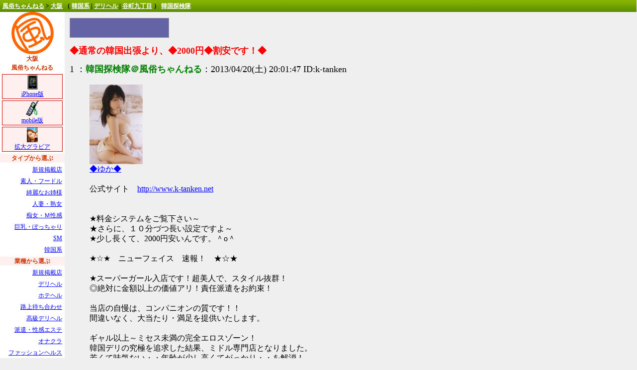

--- FILE ---
content_type: text/html; charset=Shift_JIS
request_url: http://f-ch.net/osaka/shop/k-tanken/
body_size: 21823
content:
<html>
<head>
<meta http-equiv="Content-Type" content="text/html; charset=Shift_JIS">
<meta http-equiv="Content-Style-Type" content="text/css">
<link rel="stylesheet" type="text/css" href="/enjoy.css">
<meta name="Keywords" content="大阪,風俗,韓国探検隊,韓国系,デリヘル,谷町九丁目" />
<meta name="Description" content="大阪風俗ちゃんねるに風俗情報を掲載中の韓国探検隊の風俗ページです。" />
<title>韓国探検隊 | 大阪風俗ちゃんねる</title>
</head>
<body bgcolor=#efefef text=black link=blue alink=red vlink=#660099>

<!-- ▼パンくずリスト▼ -->
<h1>
<a href="http://f-ch.net" title="風俗ちゃんねる">風俗ちゃんねる</a> &gt; 

<a href="http://f-ch.net/osaka/" title="大阪">大阪</a>
（
<a href="http://f-ch.net/osaka/type/korean/" title="韓国系">韓国系</a>
| <a href="http://f-ch.net/osaka/category/delivery/" title="デリヘル">デリヘル</a>
| <a href="http://f-ch.net/osaka/area/tani9/" title="谷町九丁目">谷町九丁目</a>
）
<strong><a href="http://f-ch.net/osaka/shop/k-tanken/" title="韓国探検隊">韓国探検隊</a></strong>
</h1>

<!-- ▼メニュー表示▼ -->
<div class="menu">
<!-- ▼小バナー▼ -->
<div align="center"><a href="http://f-ch.net/osaka/"><img src="http://f-ch.net/image/inkan.gif" width="85" height="85" border="0" alt="大阪 | 風俗ちゃんねる"></a></div>

<!-- ▼エリア表示▼ -->
<div align="center"><strong><font color="#cc3300">大阪<br />風俗ちゃんねる</font></strong></div>

<!-- ▼モバイル案内▼ -->
<div class="ex"><a href="http://f-ch.net/iphone/" title="iPhone風俗情報"><img src="http://f-ch.net/image/iphone.gif" border="0" title="iPhone風俗情報"><br>iPhone版</a></div>
<div class="ex"><a href="http://f-ch.net/mobile/" title="携帯風俗情報"><img src="http://f-ch.net/image/mobile.gif" border="0" title="携帯風俗情報"><br>mobile版</a></div>
<div class="ex"><a href="http://f-ch.net/osaka/gravure/" target="_blank"><img src="http://f-ch.net/image/gravure.gif" border="0"><br>拡大グラビア</a></div>
<!-- ▼タイプ表示▼ -->
<div class="jun">タイプから選ぶ</div>
<div class="menulist"><a href="http://f-ch.net/osaka/shop/">新規掲載店</a></div>
<div class="menulist"><a href="http://f-ch.net/osaka/type/young/" title="大阪 素人・フードル">素人・フードル</a></div>
<div class="menulist"><a href="http://f-ch.net/osaka/type/ol/" title="大阪 綺麗なお姉様">綺麗なお姉様</a></div>
<div class="menulist"><a href="http://f-ch.net/osaka/type/wife/" title="大阪 人妻・熟女">人妻・熟女</a></div>
<div class="menulist"><a href="http://f-ch.net/osaka/type/m-feeling/" title="大阪 痴女・Ｍ性感">痴女・Ｍ性感</a></div>
<div class="menulist"><a href="http://f-ch.net/osaka/type/fat/" title="大阪 巨乳・ぽっちゃり">巨乳・ぽっちゃり</a></div>
<div class="menulist"><a href="http://f-ch.net/osaka/type/sm/" title="大阪 SM">SM</a></div>
<div class="menulist"><a href="http://f-ch.net/osaka/type/korean/" title="大阪 韓国系">韓国系</a></div>

<!-- ▼業種表示▼ -->
<div class="jun">業種から選ぶ</div>
<div class="menulist"><a href="http://f-ch.net/osaka/shop/">新規掲載店</a></div>
<div class="menulist"><a href="http://f-ch.net/osaka/category/delivery/" title="大阪 デリヘル">デリヘル</a></div>
<div class="menulist"><a href="http://f-ch.net/osaka/category/hotel/" title="大阪 ホテヘル">ホテヘル</a></div>
<div class="menulist"><a href="http://f-ch.net/osaka/category/meet/" title="大阪 路上待ち合わせ">路上待ち合わせ</a></div>
<div class="menulist"><a href="http://f-ch.net/osaka/category/luxury/" title="大阪 高級デリヘル">高級デリヘル</a></div>
<div class="menulist"><a href="http://f-ch.net/osaka/category/esthetic/" title="大阪 派遣・性感エステ">派遣・性感エステ</a></div>
<div class="menulist"><a href="http://f-ch.net/osaka/category/masturbation/" title="大阪 オナクラ">オナクラ</a></div>
<div class="menulist"><a href="http://f-ch.net/osaka/category/health/" title="大阪 ファッションヘルス">ファッションヘルス</a></div>

<!-- ▼エリア表示▼ -->
<div class="jun">エリアから選ぶ</div>
<div class="menulist"><a href="http://f-ch.net/osaka/shop/">新規掲載店</a></div>
<div class="menulist"><a href="http://f-ch.net/osaka/area/pref/" title="大阪 大阪府下">大阪府下</a></div>
<div class="menulist"><a href="http://f-ch.net/osaka/area/city/" title="大阪 大阪市内">大阪市内</a></div>
<div class="menulist"><a href="http://f-ch.net/osaka/area/umeda/" title="大阪 梅田">梅田</a></div>
<div class="menulist"><a href="http://f-ch.net/osaka/area/jyuso/" title="大阪 十三">十三</a></div>
<div class="menulist"><a href="http://f-ch.net/osaka/area/nishinakajima/" title="大阪 西中島南方">西中島南方</a></div>
<div class="menulist"><a href="http://f-ch.net/osaka/area/tani9/" title="大阪 谷町九丁目">谷町九丁目</a></div>
<div class="menulist"><a href="http://f-ch.net/osaka/area/kyoubashi/" title="大阪 京橋">京橋</a></div>
<div class="menulist"><a href="http://f-ch.net/osaka/area/nihonbashi/" title="大阪 日本橋">日本橋</a></div>
<div class="menulist"><a href="http://f-ch.net/osaka/area/namba/" title="大阪 難波">難波</a></div>
<div class="menulist"><a href="http://f-ch.net/osaka/area/tennoji/" title="大阪 天王寺">天王寺</a></div>

<!-- ▼88×31バナー表示▼ -->
<div class="jun">優良店様</div>
<div align="center">
<!-- ▼表示▼ -->
<a href="http://shufu-quest.net/" target="_blank"><img src="http://f-ch.net/osaka/banner/88x31/shufu-quest.gif" width="88" height="31" border="0" alt="専業主婦の大冒険"></a><br>
<!-- ▼表示▼ -->
<a href="http://www.tsumamigui.tv/" target="_blank"><img src="http://f-ch.net/osaka/banner/88x31/tsumamigui.jpg" width="88" height="31" border="0" alt="妻味喰い"></a><br>
<!-- ▼表示▼ -->
<a href="http://around40.tv/" target="_blank"><img src="http://f-ch.net/osaka/banner/88x31/around40.gif" width="88" height="31" border="0" alt="アラウンド40"></a><br>
<!-- ▼表示▼ -->
<a href="http://punikko.net/" target="_blank"><img src="http://f-ch.net/osaka/banner/88x31/punikko.gif" width="88" height="31" border="0" alt="ぷにっ娘倶楽部"></a><br>
<!-- ▼表示▼ -->
<a href="http://www.club-jukujyo.com/" target="_blank"><img src="http://f-ch.net/osaka/banner/88x31/club-jukujyo.gif" width="88" height="31" border="0" alt="クラブ熟女"></a><br>
<!-- ▼表示▼ -->
<a href="http://www.o-h-f-p.com/" target="_blank"><img src="http://f-ch.net/osaka/banner/88x31/o-h-f-p.gif" width="88" height="31" border="0" alt="貧乳fetiパラダイス"></a><br>
<!-- ▼表示▼ -->
<a href="http://www.osaka-nude.com/" target="_blank"><img src="http://f-ch.net/osaka/banner/88x31/osaka-nude.gif" width="88" height="31" border="0" alt="大阪ヌード学園"></a><br>
</div>


<!-- ▼全国展開▼ -->
<div class="jun">全国の風俗店</div>
<div class="menulist"><a href="http://f-ch.net/tokyo/" title="東京デリヘル">東京デリヘル</a></div>
<div class="menulist"><a href="http://f-ch.net/osaka/" title="大阪デリヘル">大阪デリヘル</a></div>
<div class="menulist"><a href="http://f-ch.net/nagoya/" title="名古屋デリヘル">名古屋デリヘル</a></div>
<div class="menulist"><a href="http://f-ch.net/fukuoka/" title="福岡デリヘル">福岡デリヘル</a></div>
<div class="menulist"><a href="http://f-ch.net/sapporo/" title="札幌デリヘル">札幌デリヘル</a></div>


<!-- ▼運営に関して▼ -->
<div class="jun">運営に関して</div>

<div class="menulist"><b><a href="http://f-ch.net/osaka/shop/admin/">掲載店様ログイン</a></b></div>

<div class="menulist"><b><a href="http://f-ch.net/osaka/join/" target="_blank">【無料】広告掲載</a></b></div>

<div class="menulist"><a href="http://f-ch.net/osaka/agent/" target="_blank">広告代理店様</a></div>

<div class="menulist"><a href="mailto:osaka@f-ch.net">お問い合せ</a></div>

<br />
<!-- ソーシャルブックマーク登録ボタン -->
<div class="jun">ブックマーク</div>
<table border="0" cellpadding="0" cellspacing="5" summary="ソーシャルブックマーク登録"><tr><td align="left" valign="bottom" style="white-space:nowrap;"><a href="javascript:void window.open('http://bookmarks.yahoo.co.jp/bookmarklet/showpopup?t='+encodeURIComponent(document.title)+'&u='+encodeURIComponent(window.location.href)+'&opener=bm&ei=UTF-8');"><img src="http://sitemap.web-440.com/images/bookmark/sb/yahoo.gif" alt="Yahoo!ブックマークに登録する" title="Yahoo!ブックマークに登録する" style="cursor:pointer; border:none;" width="16" height="16">&nbsp;Yahoo!</a></td></tr><tr><td align="left" valign="bottom" style="white-space:nowrap;"><a href="javascript:void window.open('http://b.hatena.ne.jp/append?'+encodeURIComponent(window.location.href)+'');"><img src="http://sitemap.web-440.com/images/bookmark/sb/hatena.gif" alt="はてなブックマークに登録する" title="はてなブックマークに登録する" style="cursor:pointer; border:none;" width="16" height="12">&nbsp;はてな</a></td></tr><tr><td align="left" valign="bottom" style="white-space:nowrap;"><a href="javascript:void window.open('http://clip.livedoor.com/clip/add?link='+encodeURIComponent(window.location.href)+'&title='+encodeURIComponent(document.title)+'');"><img src="http://sitemap.web-440.com/images/bookmark/sb/livedoor.gif" alt="livedoorクリップに登録する" title="livedoorクリップに登録する" style="cursor:pointer; border:none;" width="16" height="16">&nbsp;livedoor</a></td></tr><tr><td align="left" valign="bottom" style="white-space:nowrap;"><a href="javascript:void window.open('http://bookmark.fc2.com/user/post?url='+encodeURIComponent(window.location.href)+'&title='+encodeURIComponent(document.title)+'');"><img src="http://sitemap.web-440.com/images/bookmark/sb/fc2.gif" alt="FC2ブックマークに登録する" title="FC2ブックマークに登録する" style="cursor:pointer; border:none;" width="16" height="16">&nbsp;FC2</a></td></tr><tr><td align="left" valign="bottom" style="white-space:nowrap;"><a href="javascript:void window.open('http://buzzurl.jp/entry/'+window.location.href+'');"><img src="http://sitemap.web-440.com/images/bookmark/sb/buzzurl.gif" alt="Buzzurlブックマークに登録する" title="Buzzurlブックマークに登録する" style="cursor:pointer; border:none;" width="20" height="15">&nbsp;Buzzurl</a></td></tr><tr><td align="left" valign="bottom" style="white-space:nowrap;"><a href="javascript:void window.open('http://newsing.jp/nbutton?title='+encodeURIComponent(document.title)+'&url='+encodeURIComponent(window.location.href)+'');"><img src="http://sitemap.web-440.com/images/bookmark/sb/newsing.gif" alt="newsingブックマークに登録する" title="newsingブックマークに登録する" style="cursor:pointer; border:none;" width="16" height="16">&nbsp;newsing</a></td></tr><tr><td align="left" valign="bottom" style="white-space:nowrap;"><a href="javascript:void window.open('http://www.iza.ne.jp/bookmark/add/regist/back/'+window.location.href+'');"><img src="http://sitemap.web-440.com/images/bookmark/sb/iza.gif" alt="イザ！ブックマークに登録する" title="イザ！ブックマークに登録する" style="cursor:pointer; border:none;" width="16" height="16">&nbsp;イザ！</a></td></tr><tr><td align="left" valign="bottom" style="white-space:nowrap;"><a href="javascript:void window.open('http://del.icio.us/post?url='+encodeURIComponent(window.location.href)+'&title='+encodeURIComponent(document.title)+'');"><img src="http://sitemap.web-440.com/images/bookmark/sb/del.gif" alt="del.icio.usブックマークに登録する" title="del.icio.usブックマークに登録する" style="cursor:pointer; border:none;" width="16" height="16">&nbsp;del.icio.us</a></td></tr><tr><td align="left" valign="bottom" style="white-space:nowrap;"><a href="javascript:void window.open('http://clip.nifty.com/create?url='+encodeURIComponent(window.location.href)+'&title='+encodeURIComponent(document.title)+'');"><img src="http://sitemap.web-440.com/images/bookmark/sb/nifty.gif" alt="ニフティクリップに登録する" title="ニフティクリップに登録する" style="cursor:pointer; border:none;" width="16" height="16">&nbsp;ニフティ</a></td></tr></table>
<!-- ソーシャルブックマーク登録ボタン ここまで -->

<br />
<br /></div>

<!-- ▼コンテンツ表示▼ -->
<div class="main">




<!-- ▼バナー表示▼ -->
<p><a href="http://www.k-tanken.net" target="_blank" title="韓国探検隊 大阪風俗ちゃんねる" rel="nofollow"><img src="/upload/banner_image/4c3851491aa8a.gif" border="0" alt="韓国探検隊"></a></p>

<!-- ▼ニュース表示▼ -->

<h2><font color="#ff0000">◆通常の韓国出張より、◆2000円◆割安です！◆</font></h2>
<dl>
<dt>1 ：<font color=green><b>韓国探検隊＠風俗ちゃんねる</b></font>：2013/04/20(土) 20:01:47 ID:k-tanken
<dd><br />
<a href="http://www.k-tanken.net" title="韓国探検隊 大阪風俗ちゃんねる" target="_blank" rel="nofollow"><img src="/upload/photo_image/4fdf6d732265e.jpg" border="0" alt="韓国探検隊　大阪風俗ちゃんねる"><br>◆ゆか◆</a><br />
<br />
公式サイト　<a href="http://www.k-tanken.net" target="_blank" title="韓国探検隊 大阪風俗ちゃんねる" rel="nofollow">http://www.k-tanken.net</a><br />
<br />
<br />
★料金システムをご覧下さい～<br />
★さらに、１０分づつ長い設定ですよ～<br />
★少し長くて、2000円安いんです。＾o＾<br />
<br />
★☆★　ニューフェイス　速報！　★☆★<br />
<br />
★スーパーガール入店です！超美人で、スタイル抜群！<br />
◎絶対に金額以上の価値アリ！責任派遣をお約束！<br />
<br />
当店の自慢は、コンパニオンの質です！！<br />
間違いなく、大当たり・満足を提供いたします。<br />
<br />
ギャル以上～ミセス未満の完全エロスゾーン！<br />
韓国デリの究極を追求した結果、ミドル専門店となりました。<br />
若くて味気ない・・年齢が少し高くてがっかり・・を解消！<br />
色艶のいいミドルエイジが最高のお相手をお約束いたします。<br />
<br />
当店の魅力は間違いなくコンパニオンです＾＾<br />
必ず納得できる韓デリ店です。♪<br />
<br />
★リホさん、リサさん、ゆきのさん、ゆりさん、<br />
<br />
★ミドル美人確約！！！満足確定！！！<br />
<br />
★遊ぶならココ！確実に満足を提供しております！<br />
<br />
★出勤時間のお問い合わせはお早めにお願いします。<br />
<br />
★大人の完璧ゾーンで遊んでください♪<br />
<br />
<br />
＿/＿/＿/＿/＿/＿/＿/＿/＿/＿/＿/＿/＿/＿/＿/＿/<br />
<br />
　　　　◆韓国デリヘル◆韓国探検隊◆<br />
<br />
　　　　★  06-6136-6955　<br />
**********************************************<br />
オフィシャルサイト※その他にも情報満載中↓↓↓<br />
【ＨＰ】★  &lt;a href=&quot;http://www.k-tanken.net&quot; target=&quot;_blank&quot;&gt;http://www.k-tanken.net&lt;/a&gt;　<br />
**********************************************<br />
＿/＿/＿/＿/＿/＿/＿/＿/＿/＿/＿/＿/＿/＿/＿/＿/<br />
<br />
<br />
<br />
探検隊の　★　お　宝　★　入店です<br />
<br />
★スーパースタイル・美人・やさしい・Hな子・・・<br />
本当に申し分の無い子のご紹介です！！<br />
<br />
【韓国】最新の新人　★2名★　あります！！
  <br />
  <br />
<dt>2 ：<font color=green><b>名無しさん2号＠風俗ちゃんねる</b></font>：2013/04/20(土) 22:48:27 ID:fchnet2<dd>
<br />
  こ、この情報は・・・！<br />
  <br />
  Σ(ﾟДﾟ；≡；ﾟдﾟ)<br />
  <br />
  ま、マジか！？<br />
  <br />
</dl>


<!-- ▼店舗情報表示▼ -->

<center>
<table cellspacing="7" cellpadding="3" bgcolor="#efefef" border="1">
  <tbody>
    <tr>
      <td bgcolor="#ffffff"><font color="#ff0000"><b>『風俗ちゃんねるを見た』で、良い子をお付けします♪◆通常の韓国出張より、◆2000円◆割安です！◆★さらに、１０分づつ長い設定で</b></font></td>
    </tr>
    <tr>
      <td>
      <center>
      <table border="0" cellpadding="5" cellspacing="1" bgcolor="#cccccc">
        <tbody>
          <tr>
            <td align="center" valign="top" width="260" bgcolor="#ffffff"><a href="http://www.k-tanken.net" target="_blank" rel="nofollow"><img src="/upload/banner_image/4c3851491aa8a.gif" border="0" alt="韓国探検隊"></a>            <table border="0" width="250" cellpadding="2" cellspacing="0">
              <tbody>
                <tr>
                  <td align="right" nowrap valign="top"><FONT size="2">店名：</FONT></td>
                  <td><a href="http://f-ch.net/osaka/shop/k-tanken/">韓国探検隊</a></td>
                </tr>
                <tr>
                  <td align="right" nowrap valign="top">速報：</td>
                  <td>
                                    <a href="http://f-ch.net/osaka/shop/k-tanken/" title="◆通常の韓国出張より、◆2000円◆割安です！◆ 韓国探検隊 大阪風俗ちゃんねる">◆通常の韓国出張より、◆2000円◆割安です！◆</a><br />
                                    </td>
                </tr>
                <tr>
                  <td align="right" nowrap valign="top">営業：</td>
                  <td>11:00-翌6:00</td>
                </tr>
                <tr>
                  <td align="right" nowrap valign="top">電話：</td>
                  <td>06-6136-6955</td>
                </tr>
                <tr>
                  <td align="right" nowrap valign="top">分類：</td>
                  <td>
                  <a href="http://f-ch.net/osaka/type/korean/" title="韓国系">韓国系</a>
                  | <a href="http://f-ch.net/osaka/category/delivery/" title="デリヘル">デリヘル</a>
                  | <a href="http://f-ch.net/osaka/area/tani9/" title="谷町九丁目">谷町九丁目</a>
                  </td>
                </tr>
              </tbody>
            </table>
            </td>
            <td align="center" valign="middle" bgcolor="#ffffff" width="120"><a href="http://www.k-tanken.net" target="_blank" rel="nofollow"><img src="/upload/photo_image/4fdf6d732265e.jpg" border="0" alt="韓国探検隊"><br>◆ゆか◆</a></td>

            <td align="center" valign="middle" bgcolor="#ffffff" width="120"><a href="http://www.k-tanken.net" target="_blank" rel="nofollow"><img src="/upload/photo_image/4e87b605134de.jpg" border="0" alt="韓国探検隊"><br>◆リサ◆</a></td>

            <td align="center" valign="middle" bgcolor="#ffffff" width="120"><a href="http://www.k-tanken.net" target="_blank" rel="nofollow"><img src="/upload/photo_image/4fdf6d7326c9b.jpg" border="0" alt="韓国探検隊"><br>◆さゆり◆</a></td>

            <td align="center" valign="middle" bgcolor="#ffffff" width="120"><a href="http://www.k-tanken.net" target="_blank" rel="nofollow"><img src="/upload/photo_image/4fdf6d732aef9.jpg" border="0" alt="韓国探検隊"><br>◆リホ◆</a></td>

            <td align="center" valign="middle" bgcolor="#ffffff" width="120"><a href="http://www.k-tanken.net" target="_blank" rel="nofollow"><img src="/upload/photo_image/4fdf6d732f14f.jpg" border="0" alt="韓国探検隊"><br>◆ジュン◆</a></td>
          </tr>
          <tr>
            <td bgcolor="#ffffff" align="right">
            <table border="0" cellpadding="0" cellspacing="0">
              <tbody>
                <tr>
                                                      <td>
                  <table border="0" cellpadding="2" cellspacing="1" bgcolor="#ff00ff" width="40">
                    <tbody>
                      <tr>
                        <td align="center" bgcolor="#ffe6ff">ﾎﾃﾙ</td>
                      </tr>
                    </tbody>
                  </table>
                  </td>
                                                                        <td>
                  <table border="0" cellpadding="2" cellspacing="1" bgcolor="#009900" width="40">
                    <tbody>
                      <tr>
                        <td align="center" bgcolor="#e8ffe8">自宅</td>
                      </tr>
                    </tbody>
                  </table>
                  </td>
                                                    </tr>
              </tbody>
            </table>
            </td>
            <td colspan="5" bgcolor="#ffffff">韓流★本格派★ミドル美人専門・ギャル以上～ミセス未満の完全エロスゾーン！必ず納得できる韓デリ店です。</td>
          </tr>
        </tbody>
      </table>
      </center>
      </td>
    </tr>
  </tbody>
</table>
</center>
<br>


<hr>

<!-- ▼過去ログ▼ 
<center><a href="http://f-ch.net/osaka/shop/k-tanken/news/log.php">過去ログの表示</a></center>
<hr>
-->

<!-- ▼対応ジャンル▼ -->
<h3 class="t12" align="center"> 
<a href="http://f-ch.net/osaka/type/korean/" title="韓国系">韓国系</a>
| <a href="http://f-ch.net/osaka/category/delivery/" title="デリヘル">デリヘル</a>
| <a href="http://f-ch.net/osaka/area/tani9/" title="谷町九丁目">谷町九丁目</a>
</h3>
<hr>


<h3 class="t12">
■大阪風俗ちゃんねるは、大阪の風俗情報がいっぱい！<br />

<a href="http://f-ch.net/osaka/type/young/">素人・フードル</a>
 | <a href="http://f-ch.net/osaka/type/ol/">綺麗なお姉様</a>
 | <a href="http://f-ch.net/osaka/type/wife/">人妻・熟女</a>
 | <a href="http://f-ch.net/osaka/type/m-feeling/">痴女・Ｍ性感</a>
 | <a href="http://f-ch.net/osaka/type/fat/">巨乳・ぽっちゃり</a>
 | <a href="http://f-ch.net/osaka/type/sm/">SM</a>
 | <a href="http://f-ch.net/osaka/type/korean/">韓国系</a>

|

<a href="http://f-ch.net/osaka/category/delivery/">デリヘル</a>
 | <a href="http://f-ch.net/osaka/category/hotel/">ホテヘル</a>
 | <a href="http://f-ch.net/osaka/category/meet/">路上待ち合わせ</a>
 | <a href="http://f-ch.net/osaka/category/luxury/">高級デリヘル</a>
 | <a href="http://f-ch.net/osaka/category/esthetic/">派遣・性感エステ</a>
 | <a href="http://f-ch.net/osaka/category/masturbation/">オナクラ</a>
 | <a href="http://f-ch.net/osaka/category/health/">ファッションヘルス</a>

|

<a href="http://f-ch.net/osaka/area/pref/">大阪府下</a>
 | <a href="http://f-ch.net/osaka/area/city/">大阪市内</a>
 | <a href="http://f-ch.net/osaka/area/umeda/">梅田</a>
 | <a href="http://f-ch.net/osaka/area/jyuso/">十三</a>
 | <a href="http://f-ch.net/osaka/area/nishinakajima/">西中島南方</a>
 | <a href="http://f-ch.net/osaka/area/tani9/">谷町九丁目</a>
 | <a href="http://f-ch.net/osaka/area/kyoubashi/">京橋</a>
 | <a href="http://f-ch.net/osaka/area/nihonbashi/">日本橋</a>
 | <a href="http://f-ch.net/osaka/area/namba/">難波</a>
 | <a href="http://f-ch.net/osaka/area/tennoji/">天王寺</a>

|

<a href="http://f-ch.net/osaka/shop/">掲載店一覧</a> | 
<a href="http://f-ch.net/osaka/">大阪風俗ちゃんねる</a> | 
<a href="http://f-ch.net/osaka/join/" target="_blank">広告掲載</a>
</h4>

<br />

<!-- ▼フッターメニュー▼ -->
<center>
<a href="http://f-ch.net/osaka/">大阪 風俗ちゃんねる</a><br />
風俗ちゃんねるで風俗店を選ぶと何かが違う？
</center>



<!-- ▲コンテンツ終了▲ -->


</div>
</body>
</html>

--- FILE ---
content_type: text/css
request_url: http://f-ch.net/enjoy.css
body_size: 1887
content:
BODY{
width : 100%;
margin : 0px;
overflow : hidden;
padding : 0px;
}
.menu{
width : 130px;
height : 100%;
background-color: #ffffff;
left : 0px;
top : 24px;
position : absolute;
overflow: auto;
}
.main{
width : auto;
height : 100%;
top : 24px;
left : 140px;
right : -1px;
position : absolute;
overflow: auto;
}

div.jun {
margin-top: 5px;
text-align: center; 
color: #cc3300;
font-weight: bold; 
background-color: #fff0f0
}

div.menulist {
margin-top: 5px;
margin-right: 5px;
text-align: right; 
}

div.ex {
margin-top: 5px;
margin-right: 5px;
margin-left: 5px;
text-align: center; 
text-decoration: blink;
outline: solid 1px #cc0000;
background-color: #fff0f0
}


div.deteil {
color: #666666;
text-align: center; 
}

h1 {
	font-size: 12px;
	line-height: 1.5em;
	padding: 0 5px;
	background-image: url("http://f-ch.net/image/site/header_bg.gif");
	background-position: left top;
	background-repeat: repeat-x;
	height: 24px;
	line-height: 24px;
}
h1 a, h1 a:hover {
	color: #FFFFFF;
	border: none;
}

h2 {
	FONT-WEIGHT: bold; FONT-SIZE: 18; LINE-HEIGHT: 22px
}

h3 {
	FONT-WEIGHT: bold; FONT-SIZE: 12px; LINE-HEIGHT: 18px
}

div {
	FONT-WEIGHT: normal; FONT-SIZE: 12px; LINE-HEIGHT: 18px
}

dt {
	FONT-WEIGHT: normal; FONT-SIZE: 18; LINE-HEIGHT: 22px
}

dd {
	FONT-WEIGHT: normal; FONT-SIZE: 16; LINE-HEIGHT: 20px
}


TD {
	FONT-WEIGHT: normal; FONT-SIZE: 12px; LINE-HEIGHT: 18px
}
.t10 {
	FONT-WEIGHT: normal; FONT-SIZE: 10px; LINE-HEIGHT: 16px
}
.t10b {
	FONT-WEIGHT: bold; FONT-SIZE: 10px; LINE-HEIGHT: 16px
}
.t12 {
	FONT-WEIGHT: normal; FONT-SIZE: 12px; LINE-HEIGHT: 18px
}
.t12b {
	FONT-WEIGHT: bold; FONT-SIZE: 12px; LINE-HEIGHT: 18px
}
.t14 {
	FONT-WEIGHT: normal; FONT-SIZE: 14px; LINE-HEIGHT: 18px
}
.t14b {
	FONT-WEIGHT: bold; FONT-SIZE: 14px; LINE-HEIGHT: 18px
}
